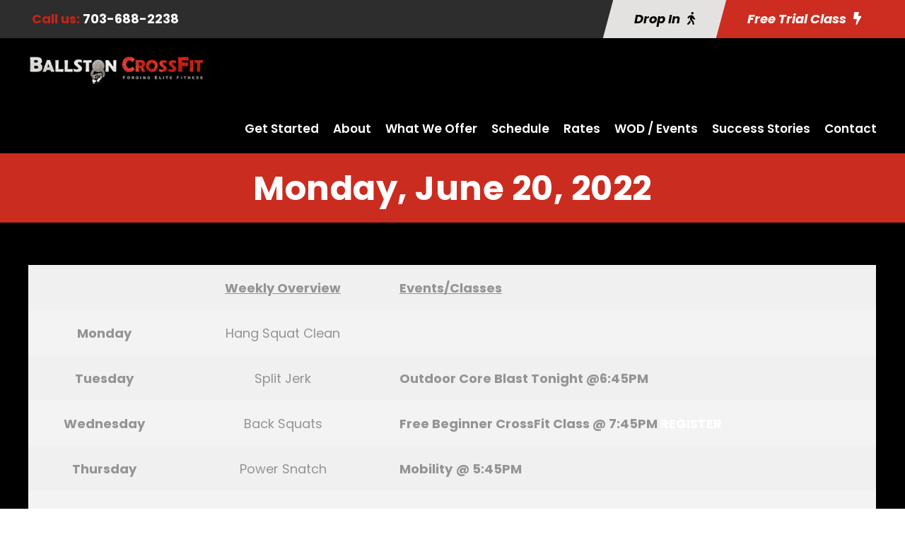

--- FILE ---
content_type: text/html; charset=utf-8
request_url: https://www.google.com/recaptcha/api2/anchor?ar=1&k=6LdKf60qAAAAAKGXpwqG6FOgdP5eZPDA2ZY3j9Vs&co=aHR0cHM6Ly9iYWxsc3RvbmNyb3NzZml0LmNvbTo0NDM.&hl=en&v=PoyoqOPhxBO7pBk68S4YbpHZ&size=invisible&anchor-ms=20000&execute-ms=30000&cb=vsl8oycwjqpb
body_size: 48755
content:
<!DOCTYPE HTML><html dir="ltr" lang="en"><head><meta http-equiv="Content-Type" content="text/html; charset=UTF-8">
<meta http-equiv="X-UA-Compatible" content="IE=edge">
<title>reCAPTCHA</title>
<style type="text/css">
/* cyrillic-ext */
@font-face {
  font-family: 'Roboto';
  font-style: normal;
  font-weight: 400;
  font-stretch: 100%;
  src: url(//fonts.gstatic.com/s/roboto/v48/KFO7CnqEu92Fr1ME7kSn66aGLdTylUAMa3GUBHMdazTgWw.woff2) format('woff2');
  unicode-range: U+0460-052F, U+1C80-1C8A, U+20B4, U+2DE0-2DFF, U+A640-A69F, U+FE2E-FE2F;
}
/* cyrillic */
@font-face {
  font-family: 'Roboto';
  font-style: normal;
  font-weight: 400;
  font-stretch: 100%;
  src: url(//fonts.gstatic.com/s/roboto/v48/KFO7CnqEu92Fr1ME7kSn66aGLdTylUAMa3iUBHMdazTgWw.woff2) format('woff2');
  unicode-range: U+0301, U+0400-045F, U+0490-0491, U+04B0-04B1, U+2116;
}
/* greek-ext */
@font-face {
  font-family: 'Roboto';
  font-style: normal;
  font-weight: 400;
  font-stretch: 100%;
  src: url(//fonts.gstatic.com/s/roboto/v48/KFO7CnqEu92Fr1ME7kSn66aGLdTylUAMa3CUBHMdazTgWw.woff2) format('woff2');
  unicode-range: U+1F00-1FFF;
}
/* greek */
@font-face {
  font-family: 'Roboto';
  font-style: normal;
  font-weight: 400;
  font-stretch: 100%;
  src: url(//fonts.gstatic.com/s/roboto/v48/KFO7CnqEu92Fr1ME7kSn66aGLdTylUAMa3-UBHMdazTgWw.woff2) format('woff2');
  unicode-range: U+0370-0377, U+037A-037F, U+0384-038A, U+038C, U+038E-03A1, U+03A3-03FF;
}
/* math */
@font-face {
  font-family: 'Roboto';
  font-style: normal;
  font-weight: 400;
  font-stretch: 100%;
  src: url(//fonts.gstatic.com/s/roboto/v48/KFO7CnqEu92Fr1ME7kSn66aGLdTylUAMawCUBHMdazTgWw.woff2) format('woff2');
  unicode-range: U+0302-0303, U+0305, U+0307-0308, U+0310, U+0312, U+0315, U+031A, U+0326-0327, U+032C, U+032F-0330, U+0332-0333, U+0338, U+033A, U+0346, U+034D, U+0391-03A1, U+03A3-03A9, U+03B1-03C9, U+03D1, U+03D5-03D6, U+03F0-03F1, U+03F4-03F5, U+2016-2017, U+2034-2038, U+203C, U+2040, U+2043, U+2047, U+2050, U+2057, U+205F, U+2070-2071, U+2074-208E, U+2090-209C, U+20D0-20DC, U+20E1, U+20E5-20EF, U+2100-2112, U+2114-2115, U+2117-2121, U+2123-214F, U+2190, U+2192, U+2194-21AE, U+21B0-21E5, U+21F1-21F2, U+21F4-2211, U+2213-2214, U+2216-22FF, U+2308-230B, U+2310, U+2319, U+231C-2321, U+2336-237A, U+237C, U+2395, U+239B-23B7, U+23D0, U+23DC-23E1, U+2474-2475, U+25AF, U+25B3, U+25B7, U+25BD, U+25C1, U+25CA, U+25CC, U+25FB, U+266D-266F, U+27C0-27FF, U+2900-2AFF, U+2B0E-2B11, U+2B30-2B4C, U+2BFE, U+3030, U+FF5B, U+FF5D, U+1D400-1D7FF, U+1EE00-1EEFF;
}
/* symbols */
@font-face {
  font-family: 'Roboto';
  font-style: normal;
  font-weight: 400;
  font-stretch: 100%;
  src: url(//fonts.gstatic.com/s/roboto/v48/KFO7CnqEu92Fr1ME7kSn66aGLdTylUAMaxKUBHMdazTgWw.woff2) format('woff2');
  unicode-range: U+0001-000C, U+000E-001F, U+007F-009F, U+20DD-20E0, U+20E2-20E4, U+2150-218F, U+2190, U+2192, U+2194-2199, U+21AF, U+21E6-21F0, U+21F3, U+2218-2219, U+2299, U+22C4-22C6, U+2300-243F, U+2440-244A, U+2460-24FF, U+25A0-27BF, U+2800-28FF, U+2921-2922, U+2981, U+29BF, U+29EB, U+2B00-2BFF, U+4DC0-4DFF, U+FFF9-FFFB, U+10140-1018E, U+10190-1019C, U+101A0, U+101D0-101FD, U+102E0-102FB, U+10E60-10E7E, U+1D2C0-1D2D3, U+1D2E0-1D37F, U+1F000-1F0FF, U+1F100-1F1AD, U+1F1E6-1F1FF, U+1F30D-1F30F, U+1F315, U+1F31C, U+1F31E, U+1F320-1F32C, U+1F336, U+1F378, U+1F37D, U+1F382, U+1F393-1F39F, U+1F3A7-1F3A8, U+1F3AC-1F3AF, U+1F3C2, U+1F3C4-1F3C6, U+1F3CA-1F3CE, U+1F3D4-1F3E0, U+1F3ED, U+1F3F1-1F3F3, U+1F3F5-1F3F7, U+1F408, U+1F415, U+1F41F, U+1F426, U+1F43F, U+1F441-1F442, U+1F444, U+1F446-1F449, U+1F44C-1F44E, U+1F453, U+1F46A, U+1F47D, U+1F4A3, U+1F4B0, U+1F4B3, U+1F4B9, U+1F4BB, U+1F4BF, U+1F4C8-1F4CB, U+1F4D6, U+1F4DA, U+1F4DF, U+1F4E3-1F4E6, U+1F4EA-1F4ED, U+1F4F7, U+1F4F9-1F4FB, U+1F4FD-1F4FE, U+1F503, U+1F507-1F50B, U+1F50D, U+1F512-1F513, U+1F53E-1F54A, U+1F54F-1F5FA, U+1F610, U+1F650-1F67F, U+1F687, U+1F68D, U+1F691, U+1F694, U+1F698, U+1F6AD, U+1F6B2, U+1F6B9-1F6BA, U+1F6BC, U+1F6C6-1F6CF, U+1F6D3-1F6D7, U+1F6E0-1F6EA, U+1F6F0-1F6F3, U+1F6F7-1F6FC, U+1F700-1F7FF, U+1F800-1F80B, U+1F810-1F847, U+1F850-1F859, U+1F860-1F887, U+1F890-1F8AD, U+1F8B0-1F8BB, U+1F8C0-1F8C1, U+1F900-1F90B, U+1F93B, U+1F946, U+1F984, U+1F996, U+1F9E9, U+1FA00-1FA6F, U+1FA70-1FA7C, U+1FA80-1FA89, U+1FA8F-1FAC6, U+1FACE-1FADC, U+1FADF-1FAE9, U+1FAF0-1FAF8, U+1FB00-1FBFF;
}
/* vietnamese */
@font-face {
  font-family: 'Roboto';
  font-style: normal;
  font-weight: 400;
  font-stretch: 100%;
  src: url(//fonts.gstatic.com/s/roboto/v48/KFO7CnqEu92Fr1ME7kSn66aGLdTylUAMa3OUBHMdazTgWw.woff2) format('woff2');
  unicode-range: U+0102-0103, U+0110-0111, U+0128-0129, U+0168-0169, U+01A0-01A1, U+01AF-01B0, U+0300-0301, U+0303-0304, U+0308-0309, U+0323, U+0329, U+1EA0-1EF9, U+20AB;
}
/* latin-ext */
@font-face {
  font-family: 'Roboto';
  font-style: normal;
  font-weight: 400;
  font-stretch: 100%;
  src: url(//fonts.gstatic.com/s/roboto/v48/KFO7CnqEu92Fr1ME7kSn66aGLdTylUAMa3KUBHMdazTgWw.woff2) format('woff2');
  unicode-range: U+0100-02BA, U+02BD-02C5, U+02C7-02CC, U+02CE-02D7, U+02DD-02FF, U+0304, U+0308, U+0329, U+1D00-1DBF, U+1E00-1E9F, U+1EF2-1EFF, U+2020, U+20A0-20AB, U+20AD-20C0, U+2113, U+2C60-2C7F, U+A720-A7FF;
}
/* latin */
@font-face {
  font-family: 'Roboto';
  font-style: normal;
  font-weight: 400;
  font-stretch: 100%;
  src: url(//fonts.gstatic.com/s/roboto/v48/KFO7CnqEu92Fr1ME7kSn66aGLdTylUAMa3yUBHMdazQ.woff2) format('woff2');
  unicode-range: U+0000-00FF, U+0131, U+0152-0153, U+02BB-02BC, U+02C6, U+02DA, U+02DC, U+0304, U+0308, U+0329, U+2000-206F, U+20AC, U+2122, U+2191, U+2193, U+2212, U+2215, U+FEFF, U+FFFD;
}
/* cyrillic-ext */
@font-face {
  font-family: 'Roboto';
  font-style: normal;
  font-weight: 500;
  font-stretch: 100%;
  src: url(//fonts.gstatic.com/s/roboto/v48/KFO7CnqEu92Fr1ME7kSn66aGLdTylUAMa3GUBHMdazTgWw.woff2) format('woff2');
  unicode-range: U+0460-052F, U+1C80-1C8A, U+20B4, U+2DE0-2DFF, U+A640-A69F, U+FE2E-FE2F;
}
/* cyrillic */
@font-face {
  font-family: 'Roboto';
  font-style: normal;
  font-weight: 500;
  font-stretch: 100%;
  src: url(//fonts.gstatic.com/s/roboto/v48/KFO7CnqEu92Fr1ME7kSn66aGLdTylUAMa3iUBHMdazTgWw.woff2) format('woff2');
  unicode-range: U+0301, U+0400-045F, U+0490-0491, U+04B0-04B1, U+2116;
}
/* greek-ext */
@font-face {
  font-family: 'Roboto';
  font-style: normal;
  font-weight: 500;
  font-stretch: 100%;
  src: url(//fonts.gstatic.com/s/roboto/v48/KFO7CnqEu92Fr1ME7kSn66aGLdTylUAMa3CUBHMdazTgWw.woff2) format('woff2');
  unicode-range: U+1F00-1FFF;
}
/* greek */
@font-face {
  font-family: 'Roboto';
  font-style: normal;
  font-weight: 500;
  font-stretch: 100%;
  src: url(//fonts.gstatic.com/s/roboto/v48/KFO7CnqEu92Fr1ME7kSn66aGLdTylUAMa3-UBHMdazTgWw.woff2) format('woff2');
  unicode-range: U+0370-0377, U+037A-037F, U+0384-038A, U+038C, U+038E-03A1, U+03A3-03FF;
}
/* math */
@font-face {
  font-family: 'Roboto';
  font-style: normal;
  font-weight: 500;
  font-stretch: 100%;
  src: url(//fonts.gstatic.com/s/roboto/v48/KFO7CnqEu92Fr1ME7kSn66aGLdTylUAMawCUBHMdazTgWw.woff2) format('woff2');
  unicode-range: U+0302-0303, U+0305, U+0307-0308, U+0310, U+0312, U+0315, U+031A, U+0326-0327, U+032C, U+032F-0330, U+0332-0333, U+0338, U+033A, U+0346, U+034D, U+0391-03A1, U+03A3-03A9, U+03B1-03C9, U+03D1, U+03D5-03D6, U+03F0-03F1, U+03F4-03F5, U+2016-2017, U+2034-2038, U+203C, U+2040, U+2043, U+2047, U+2050, U+2057, U+205F, U+2070-2071, U+2074-208E, U+2090-209C, U+20D0-20DC, U+20E1, U+20E5-20EF, U+2100-2112, U+2114-2115, U+2117-2121, U+2123-214F, U+2190, U+2192, U+2194-21AE, U+21B0-21E5, U+21F1-21F2, U+21F4-2211, U+2213-2214, U+2216-22FF, U+2308-230B, U+2310, U+2319, U+231C-2321, U+2336-237A, U+237C, U+2395, U+239B-23B7, U+23D0, U+23DC-23E1, U+2474-2475, U+25AF, U+25B3, U+25B7, U+25BD, U+25C1, U+25CA, U+25CC, U+25FB, U+266D-266F, U+27C0-27FF, U+2900-2AFF, U+2B0E-2B11, U+2B30-2B4C, U+2BFE, U+3030, U+FF5B, U+FF5D, U+1D400-1D7FF, U+1EE00-1EEFF;
}
/* symbols */
@font-face {
  font-family: 'Roboto';
  font-style: normal;
  font-weight: 500;
  font-stretch: 100%;
  src: url(//fonts.gstatic.com/s/roboto/v48/KFO7CnqEu92Fr1ME7kSn66aGLdTylUAMaxKUBHMdazTgWw.woff2) format('woff2');
  unicode-range: U+0001-000C, U+000E-001F, U+007F-009F, U+20DD-20E0, U+20E2-20E4, U+2150-218F, U+2190, U+2192, U+2194-2199, U+21AF, U+21E6-21F0, U+21F3, U+2218-2219, U+2299, U+22C4-22C6, U+2300-243F, U+2440-244A, U+2460-24FF, U+25A0-27BF, U+2800-28FF, U+2921-2922, U+2981, U+29BF, U+29EB, U+2B00-2BFF, U+4DC0-4DFF, U+FFF9-FFFB, U+10140-1018E, U+10190-1019C, U+101A0, U+101D0-101FD, U+102E0-102FB, U+10E60-10E7E, U+1D2C0-1D2D3, U+1D2E0-1D37F, U+1F000-1F0FF, U+1F100-1F1AD, U+1F1E6-1F1FF, U+1F30D-1F30F, U+1F315, U+1F31C, U+1F31E, U+1F320-1F32C, U+1F336, U+1F378, U+1F37D, U+1F382, U+1F393-1F39F, U+1F3A7-1F3A8, U+1F3AC-1F3AF, U+1F3C2, U+1F3C4-1F3C6, U+1F3CA-1F3CE, U+1F3D4-1F3E0, U+1F3ED, U+1F3F1-1F3F3, U+1F3F5-1F3F7, U+1F408, U+1F415, U+1F41F, U+1F426, U+1F43F, U+1F441-1F442, U+1F444, U+1F446-1F449, U+1F44C-1F44E, U+1F453, U+1F46A, U+1F47D, U+1F4A3, U+1F4B0, U+1F4B3, U+1F4B9, U+1F4BB, U+1F4BF, U+1F4C8-1F4CB, U+1F4D6, U+1F4DA, U+1F4DF, U+1F4E3-1F4E6, U+1F4EA-1F4ED, U+1F4F7, U+1F4F9-1F4FB, U+1F4FD-1F4FE, U+1F503, U+1F507-1F50B, U+1F50D, U+1F512-1F513, U+1F53E-1F54A, U+1F54F-1F5FA, U+1F610, U+1F650-1F67F, U+1F687, U+1F68D, U+1F691, U+1F694, U+1F698, U+1F6AD, U+1F6B2, U+1F6B9-1F6BA, U+1F6BC, U+1F6C6-1F6CF, U+1F6D3-1F6D7, U+1F6E0-1F6EA, U+1F6F0-1F6F3, U+1F6F7-1F6FC, U+1F700-1F7FF, U+1F800-1F80B, U+1F810-1F847, U+1F850-1F859, U+1F860-1F887, U+1F890-1F8AD, U+1F8B0-1F8BB, U+1F8C0-1F8C1, U+1F900-1F90B, U+1F93B, U+1F946, U+1F984, U+1F996, U+1F9E9, U+1FA00-1FA6F, U+1FA70-1FA7C, U+1FA80-1FA89, U+1FA8F-1FAC6, U+1FACE-1FADC, U+1FADF-1FAE9, U+1FAF0-1FAF8, U+1FB00-1FBFF;
}
/* vietnamese */
@font-face {
  font-family: 'Roboto';
  font-style: normal;
  font-weight: 500;
  font-stretch: 100%;
  src: url(//fonts.gstatic.com/s/roboto/v48/KFO7CnqEu92Fr1ME7kSn66aGLdTylUAMa3OUBHMdazTgWw.woff2) format('woff2');
  unicode-range: U+0102-0103, U+0110-0111, U+0128-0129, U+0168-0169, U+01A0-01A1, U+01AF-01B0, U+0300-0301, U+0303-0304, U+0308-0309, U+0323, U+0329, U+1EA0-1EF9, U+20AB;
}
/* latin-ext */
@font-face {
  font-family: 'Roboto';
  font-style: normal;
  font-weight: 500;
  font-stretch: 100%;
  src: url(//fonts.gstatic.com/s/roboto/v48/KFO7CnqEu92Fr1ME7kSn66aGLdTylUAMa3KUBHMdazTgWw.woff2) format('woff2');
  unicode-range: U+0100-02BA, U+02BD-02C5, U+02C7-02CC, U+02CE-02D7, U+02DD-02FF, U+0304, U+0308, U+0329, U+1D00-1DBF, U+1E00-1E9F, U+1EF2-1EFF, U+2020, U+20A0-20AB, U+20AD-20C0, U+2113, U+2C60-2C7F, U+A720-A7FF;
}
/* latin */
@font-face {
  font-family: 'Roboto';
  font-style: normal;
  font-weight: 500;
  font-stretch: 100%;
  src: url(//fonts.gstatic.com/s/roboto/v48/KFO7CnqEu92Fr1ME7kSn66aGLdTylUAMa3yUBHMdazQ.woff2) format('woff2');
  unicode-range: U+0000-00FF, U+0131, U+0152-0153, U+02BB-02BC, U+02C6, U+02DA, U+02DC, U+0304, U+0308, U+0329, U+2000-206F, U+20AC, U+2122, U+2191, U+2193, U+2212, U+2215, U+FEFF, U+FFFD;
}
/* cyrillic-ext */
@font-face {
  font-family: 'Roboto';
  font-style: normal;
  font-weight: 900;
  font-stretch: 100%;
  src: url(//fonts.gstatic.com/s/roboto/v48/KFO7CnqEu92Fr1ME7kSn66aGLdTylUAMa3GUBHMdazTgWw.woff2) format('woff2');
  unicode-range: U+0460-052F, U+1C80-1C8A, U+20B4, U+2DE0-2DFF, U+A640-A69F, U+FE2E-FE2F;
}
/* cyrillic */
@font-face {
  font-family: 'Roboto';
  font-style: normal;
  font-weight: 900;
  font-stretch: 100%;
  src: url(//fonts.gstatic.com/s/roboto/v48/KFO7CnqEu92Fr1ME7kSn66aGLdTylUAMa3iUBHMdazTgWw.woff2) format('woff2');
  unicode-range: U+0301, U+0400-045F, U+0490-0491, U+04B0-04B1, U+2116;
}
/* greek-ext */
@font-face {
  font-family: 'Roboto';
  font-style: normal;
  font-weight: 900;
  font-stretch: 100%;
  src: url(//fonts.gstatic.com/s/roboto/v48/KFO7CnqEu92Fr1ME7kSn66aGLdTylUAMa3CUBHMdazTgWw.woff2) format('woff2');
  unicode-range: U+1F00-1FFF;
}
/* greek */
@font-face {
  font-family: 'Roboto';
  font-style: normal;
  font-weight: 900;
  font-stretch: 100%;
  src: url(//fonts.gstatic.com/s/roboto/v48/KFO7CnqEu92Fr1ME7kSn66aGLdTylUAMa3-UBHMdazTgWw.woff2) format('woff2');
  unicode-range: U+0370-0377, U+037A-037F, U+0384-038A, U+038C, U+038E-03A1, U+03A3-03FF;
}
/* math */
@font-face {
  font-family: 'Roboto';
  font-style: normal;
  font-weight: 900;
  font-stretch: 100%;
  src: url(//fonts.gstatic.com/s/roboto/v48/KFO7CnqEu92Fr1ME7kSn66aGLdTylUAMawCUBHMdazTgWw.woff2) format('woff2');
  unicode-range: U+0302-0303, U+0305, U+0307-0308, U+0310, U+0312, U+0315, U+031A, U+0326-0327, U+032C, U+032F-0330, U+0332-0333, U+0338, U+033A, U+0346, U+034D, U+0391-03A1, U+03A3-03A9, U+03B1-03C9, U+03D1, U+03D5-03D6, U+03F0-03F1, U+03F4-03F5, U+2016-2017, U+2034-2038, U+203C, U+2040, U+2043, U+2047, U+2050, U+2057, U+205F, U+2070-2071, U+2074-208E, U+2090-209C, U+20D0-20DC, U+20E1, U+20E5-20EF, U+2100-2112, U+2114-2115, U+2117-2121, U+2123-214F, U+2190, U+2192, U+2194-21AE, U+21B0-21E5, U+21F1-21F2, U+21F4-2211, U+2213-2214, U+2216-22FF, U+2308-230B, U+2310, U+2319, U+231C-2321, U+2336-237A, U+237C, U+2395, U+239B-23B7, U+23D0, U+23DC-23E1, U+2474-2475, U+25AF, U+25B3, U+25B7, U+25BD, U+25C1, U+25CA, U+25CC, U+25FB, U+266D-266F, U+27C0-27FF, U+2900-2AFF, U+2B0E-2B11, U+2B30-2B4C, U+2BFE, U+3030, U+FF5B, U+FF5D, U+1D400-1D7FF, U+1EE00-1EEFF;
}
/* symbols */
@font-face {
  font-family: 'Roboto';
  font-style: normal;
  font-weight: 900;
  font-stretch: 100%;
  src: url(//fonts.gstatic.com/s/roboto/v48/KFO7CnqEu92Fr1ME7kSn66aGLdTylUAMaxKUBHMdazTgWw.woff2) format('woff2');
  unicode-range: U+0001-000C, U+000E-001F, U+007F-009F, U+20DD-20E0, U+20E2-20E4, U+2150-218F, U+2190, U+2192, U+2194-2199, U+21AF, U+21E6-21F0, U+21F3, U+2218-2219, U+2299, U+22C4-22C6, U+2300-243F, U+2440-244A, U+2460-24FF, U+25A0-27BF, U+2800-28FF, U+2921-2922, U+2981, U+29BF, U+29EB, U+2B00-2BFF, U+4DC0-4DFF, U+FFF9-FFFB, U+10140-1018E, U+10190-1019C, U+101A0, U+101D0-101FD, U+102E0-102FB, U+10E60-10E7E, U+1D2C0-1D2D3, U+1D2E0-1D37F, U+1F000-1F0FF, U+1F100-1F1AD, U+1F1E6-1F1FF, U+1F30D-1F30F, U+1F315, U+1F31C, U+1F31E, U+1F320-1F32C, U+1F336, U+1F378, U+1F37D, U+1F382, U+1F393-1F39F, U+1F3A7-1F3A8, U+1F3AC-1F3AF, U+1F3C2, U+1F3C4-1F3C6, U+1F3CA-1F3CE, U+1F3D4-1F3E0, U+1F3ED, U+1F3F1-1F3F3, U+1F3F5-1F3F7, U+1F408, U+1F415, U+1F41F, U+1F426, U+1F43F, U+1F441-1F442, U+1F444, U+1F446-1F449, U+1F44C-1F44E, U+1F453, U+1F46A, U+1F47D, U+1F4A3, U+1F4B0, U+1F4B3, U+1F4B9, U+1F4BB, U+1F4BF, U+1F4C8-1F4CB, U+1F4D6, U+1F4DA, U+1F4DF, U+1F4E3-1F4E6, U+1F4EA-1F4ED, U+1F4F7, U+1F4F9-1F4FB, U+1F4FD-1F4FE, U+1F503, U+1F507-1F50B, U+1F50D, U+1F512-1F513, U+1F53E-1F54A, U+1F54F-1F5FA, U+1F610, U+1F650-1F67F, U+1F687, U+1F68D, U+1F691, U+1F694, U+1F698, U+1F6AD, U+1F6B2, U+1F6B9-1F6BA, U+1F6BC, U+1F6C6-1F6CF, U+1F6D3-1F6D7, U+1F6E0-1F6EA, U+1F6F0-1F6F3, U+1F6F7-1F6FC, U+1F700-1F7FF, U+1F800-1F80B, U+1F810-1F847, U+1F850-1F859, U+1F860-1F887, U+1F890-1F8AD, U+1F8B0-1F8BB, U+1F8C0-1F8C1, U+1F900-1F90B, U+1F93B, U+1F946, U+1F984, U+1F996, U+1F9E9, U+1FA00-1FA6F, U+1FA70-1FA7C, U+1FA80-1FA89, U+1FA8F-1FAC6, U+1FACE-1FADC, U+1FADF-1FAE9, U+1FAF0-1FAF8, U+1FB00-1FBFF;
}
/* vietnamese */
@font-face {
  font-family: 'Roboto';
  font-style: normal;
  font-weight: 900;
  font-stretch: 100%;
  src: url(//fonts.gstatic.com/s/roboto/v48/KFO7CnqEu92Fr1ME7kSn66aGLdTylUAMa3OUBHMdazTgWw.woff2) format('woff2');
  unicode-range: U+0102-0103, U+0110-0111, U+0128-0129, U+0168-0169, U+01A0-01A1, U+01AF-01B0, U+0300-0301, U+0303-0304, U+0308-0309, U+0323, U+0329, U+1EA0-1EF9, U+20AB;
}
/* latin-ext */
@font-face {
  font-family: 'Roboto';
  font-style: normal;
  font-weight: 900;
  font-stretch: 100%;
  src: url(//fonts.gstatic.com/s/roboto/v48/KFO7CnqEu92Fr1ME7kSn66aGLdTylUAMa3KUBHMdazTgWw.woff2) format('woff2');
  unicode-range: U+0100-02BA, U+02BD-02C5, U+02C7-02CC, U+02CE-02D7, U+02DD-02FF, U+0304, U+0308, U+0329, U+1D00-1DBF, U+1E00-1E9F, U+1EF2-1EFF, U+2020, U+20A0-20AB, U+20AD-20C0, U+2113, U+2C60-2C7F, U+A720-A7FF;
}
/* latin */
@font-face {
  font-family: 'Roboto';
  font-style: normal;
  font-weight: 900;
  font-stretch: 100%;
  src: url(//fonts.gstatic.com/s/roboto/v48/KFO7CnqEu92Fr1ME7kSn66aGLdTylUAMa3yUBHMdazQ.woff2) format('woff2');
  unicode-range: U+0000-00FF, U+0131, U+0152-0153, U+02BB-02BC, U+02C6, U+02DA, U+02DC, U+0304, U+0308, U+0329, U+2000-206F, U+20AC, U+2122, U+2191, U+2193, U+2212, U+2215, U+FEFF, U+FFFD;
}

</style>
<link rel="stylesheet" type="text/css" href="https://www.gstatic.com/recaptcha/releases/PoyoqOPhxBO7pBk68S4YbpHZ/styles__ltr.css">
<script nonce="mspmCwfFh6BT4gAx5pNZIw" type="text/javascript">window['__recaptcha_api'] = 'https://www.google.com/recaptcha/api2/';</script>
<script type="text/javascript" src="https://www.gstatic.com/recaptcha/releases/PoyoqOPhxBO7pBk68S4YbpHZ/recaptcha__en.js" nonce="mspmCwfFh6BT4gAx5pNZIw">
      
    </script></head>
<body><div id="rc-anchor-alert" class="rc-anchor-alert"></div>
<input type="hidden" id="recaptcha-token" value="[base64]">
<script type="text/javascript" nonce="mspmCwfFh6BT4gAx5pNZIw">
      recaptcha.anchor.Main.init("[\x22ainput\x22,[\x22bgdata\x22,\x22\x22,\[base64]/[base64]/[base64]/bmV3IHJbeF0oY1swXSk6RT09Mj9uZXcgclt4XShjWzBdLGNbMV0pOkU9PTM/bmV3IHJbeF0oY1swXSxjWzFdLGNbMl0pOkU9PTQ/[base64]/[base64]/[base64]/[base64]/[base64]/[base64]/[base64]/[base64]\x22,\[base64]\\u003d\x22,\[base64]/dRJYJiA3LMOqw6s3YWbDqsOLw4vDhsOvw4bDiGvDgcKRw7HDosOlw5kSbkbDg3cIw6nDgcOIAMOSw7rDsjDCtncFw5MrwqJ0Y8OuwpnCg8OwbCVxKg/DkyhcwobDvMK4w7ZDeWfDhnAiw4J9TsOhwoTClEgew7t+fcOMwowLwr86SS1rwrINIyUrEz3Cr8OBw4A5w6rCgERqI8KOecKUwoFhHhDCuwIcw7QIMcO3wr5nGl/[base64]/CkBzCj8KNw6bCln5JQsO3w5/ClcKMS8OUw6vCukFqw4TCm2A+w4J5McKEC1rCo3ByXMO2GsKXGsK+w4whwpsFTcOIw7/CvMOwYkbDiMK1w4jChsK2w5xZwrMpWHkLwqvDhVwZOMKeYcKPUsOIw6cXUwDCrVZ0O11DwqjChsKKw6xlQcKRMiNkIh40UMOhTAY+OMOoWMOULmcSYcKlw4LCrMO/[base64]/NynDlmc+XsKRwqsvwpDDijvCuQLDhBrCosObwrDCgMOgaRsdb8ODw5/DlMO3w5/CrsOqMGzCtUfDgcO/[base64]/[base64]/DnlcqWGnDjsOHw5VleD/Dt2NDAmg6wqFDw53Ckj1oQ8Otw55KfcO4UCsWw4UOQcK7w4ckwpJ4MH5wFMOXwqFEKnnCrsKKPMKiw5EVLcObwqklXEjDi3bCvxfDgDrDhk1iw5wZacOzwrISw7kGWG/CusOTJ8K8w4bDmgnCihhQw5vDglbDkmjDtcOTw5jCpygeUXPDqsOTwpx9wpVnUsKdKxfCmcKNwrHCsw4PBlfDusOlw74sAVzCqcK5wppcw6vCucObX3pdZ8KHw51twpDDnMO7YsKkw6fCusKxw6h2W3NOwpLCnzTCosKWwq3Ch8KPMsOUwqfCmiBuw4LCh2ccwr/CuSoowrMtw5jDgGMUw6k8w4/CpMOZfyPDh0vChzPCigAGw5rDsnfDvwbDiWjCucKVw6XCkkVRX8OzwovDmCtEwqzDijnCtyXDqcKQa8KDR1fCoMOPw7HDvnPCqAY9wo4awp3Dl8KdVcKaWMORKMOawph/wqxJwosxw7UVwobDqQjDssK7wqbDuMKDw5nDnMO2w7EWJS/Cu3pOw6omGcKEwrRFecKkbCFwwoIbw5hWwo/Dgl3DoDLDmFTDmHA/GS5XKcOwXxHCnsODwoJHIMKRJMO2w4PCtE7CgsOeW8OTw4YOw5weGw4cw61ywrc+e8O5OcOzXnQ4wojDsMO6w5PCksOzHMOmw6PDqcOkRcK/AGbDlhLDkRnCi2vDtsOOwobDhsO5w5jCuxpsBSgTWsK0w4TCuit/[base64]/[base64]/w5ZZw5HDvcO7GMKpw7zCocOxJ8KnKMOCwrcsw7fCnm9QwpxDwpoyCcOHw6jCucOrf3XDssOMwot5EMO7wrTCqsOPC8OlwoZORxnDqU8Hw73CrzLCjsKiZsOFNQdiw6LCgTgywqN5bcKxM07DmcKGw7M6wpXDt8KUTcOdw7YkNMObAcO+w6ITw453w4/ClMOLwpsLw4HCr8K/wo/DjcOeFcO3w6IOT19pacKIUV/[base64]/DvQBoVcKgVMKPJ8K7w6soZzJVPMKqZXfChCROLMKZwpdYIzcxwonDjmPDg8KUQcO+wqrDq3TCgsOVw7DCkno2w5nCjT/Dm8O4w6pqbMK4HMOrw4TCvk1/D8Ofw4M4P8OVw5hVwqJjIWh9wqPCjcOowow0UcKIw6XClihic8Osw61xFsKxwrFMAcO/woXCvlrCkcOSb8OyKVzDkAgpw7zChG/Dl3h8w7dyE1IyeSVgw5tLYiwow6/DnhYMH8OcXcKbLg9pHjfDh8Kfw79Fwr/DlUASwrHCmxV0EMKebcK+ZEjCsWPDucKVRcKEwq7CvMKCOMKobMKTNhoEw4d0wqDClQ4UaMOZwrYpw5/CrcOWSAbDt8Omwo94JXTCkhpXwovDsw7DlsOQNMKkK8OnK8KeHBnDlRg6BMKpc8OwwpHDgk8qLcODwqNjPQLCucKGwrXDnsO0JnlTworCjH/DvR0xw6oLw5MDwpXCnggow6YPwrdRw5TCisKLwrdlERBSGFwpQVzCg3zDtMO4wpF9w7xlB8Ofwp1xHS1Tw7oFw5XDh8KZwpRxPkzDisKYNMOvYsKJw4vCgMOBO0bCsQE2fsK5QsOAwpDCgkI2CggXAcOJd8KjAsKgwqc2wrDCtMKXcX/ClsOWwrsSwpQZwq7Dl0YOw5hCRwUCwoHCrGUXfDsZw4PCgHNMYhTDn8K8SUXDj8OswrNLw51XfsKmdwNePcOQFWUgw414wqNxw4XCkMOKwrQVGx1ewqFGPcOpwqXCvGg9ZwJqwrcTBXHDq8Kcw4Fhw7ckw4vDgcOtw7Ehw48ewr/Cs8KIwqLCv0/DrcO4bQ1KXUVjw5d2woJEZcOUw4zDtFMiAjLDl8OWw6VtwqM/Z8K5w6ZoTV3CnR9MwoQtwo/CuQrDmSAsw6LDoHHCviDCqcOEw7J+ORoaw5ZDM8K8UcKYw63ClGzCljvCuQ3DmMOWw73Dv8KIJcOPA8Osw7VewogYCCVaZsOBT8OgwpUScQphNk8cZ8Kyay17Vz/Cg8KNwoQFwosEBSTDn8OFfsOSDcKmw7nDo8KgIyx0w4jCjhESwr1DCMKgdsKewpnCjlHCmsOEXcKqwqdoZyHDm8Kbw4Ntw6VHw4XDmMOvXcKvZShWHMKgw6nCvMO7wpg3XMOsw4/CjcKEb1h/S8K+wr8QwqNnT8Oqw4gkw6UkRsKOw6lfwpdHI8KfwqcJw7HDmQLDkULClMKHw6gfwrrDmQDDtmJzacKWwq9gwo/CjMK/w5nCj0nDisKPw4dVTxfCu8Opw7bCg1/[base64]/N8KjwoEzwqPDsUoAcTUIYWnCoUBmLsOrwoljw4Jlwp10woTDo8OHw4pYB1NQMcK9w5dTW8OVfcOnKDPDokkgw6nChH/DpsKKTEvDr8K8w53CmEYPwrzCv8KxacObwrLDvkQmKxDCv8KLw6zCkMK3OiFUZBMHfsKnwqvDsMKpw73CmWTDtw/DhsK8w6HDu1AtY8KqfsOkQFZUW8OXwo0QwrkfYFnDvsO8SBAFIsK4w6PCryJpwqpzNEVgXgrCjD/Cq8Ohw7LDt8K1LwnDk8KPw6zDr8KcCQEYAUbChcOLQH/Cgj8JwqV/wrxdG1nDi8OBw5x+XXJBJMO+w55LJMKxw4pTO2hTOwDDo2A7XcOuwothwrXCon3Du8OSwpxjacKXYXpSPlE5wr7Dg8OSWcK2w5TDgzhwam7CnlohwpFrw7fCuk5BTDRWwo/Cpg9EdGAZDMO8NcOVw7wXw6rDuCrDkGgSw7HDrXEHwpfCgSc0PcOMw7t+w6vDh8OTw6TCpMKkDcOYw7HDgGc5w5d8w4BCI8Oca8K8wppqbMONw55kwrEDZcOkw64KIQvDqMOWwpQEw5wFQcK2AcONwrXCl8KHSBN5URjCtxvDujPDkcK9U8K5wpHCqMKCJw0PPU/CkQAtNDlmbMKZw7k0wqgfbGo4EsORwoM2dcOWwr1bRsOsw7ENw5fCt3zDowx+SMKHwqbDosOjw6zDhcOHwr3CscOFwofDnMKBw5QVwpVdNMOiRMKsw6J/[base64]/DssOkwrYbwoHDtWDCnMKRfsK6dWPDkcKTJ8KLwqLCl0DCn8OyRcKoVXLCiTDCrsOQBiPDngfDscKOEcKVKlcJSkBHKlHCtcKSw7MMwqd5IiFNw7vCjcK+w4/[base64]/CssKZwrfDjAQTFsKXbyfCohbDsMKZJCxxwpRqEVnCm2MVw5vDnBLCnMK0YXjCrMObw4hhGMOXK8KhekbCr2AGwqLCnkTDv8Kzw77Ck8O5EGs8wrx9w5hoDsKUDcKhwrjCpmgew6TDqR0Ww7zChn/[base64]/[base64]/K0vDsHzDvcKpQ8OiJsKPXXbDvzfDkxjDrFVYwqkIXMOWasO+wp7CvxAcZkzCgcKTazIAw4Itwr8+wqljWyglw68sE1XChg/Cg1xOwr7Cm8K2woF/w5PDh8OWSlQ8dsKPVsKmw7x0YcOMwodQIWBnw47CqzZhGsOlWsKhZsOOwoAXIsK9w5DCpnkxFRtSR8O1BMKRw7APMULCqFEmd8Okwr3DlQHDtDp5w5nDrAfCicOEw7fDhB5uTXZIDMO9wqEXMMKzwq3DqsKEw4TDuzUZw7txWHd2FMOtw5TDr38oX8KTwr/CjEd9M2DCjRYuWcOlIcKxSznDpsOubsKiwrQYwoPDjxXDhg1EGCVFDVvDjcOoHWPDjsKUJMKpD0tEL8Kdw4JjYsKVw7VKw5/Cgh3CisK1ZjjCvg/DsV/CoMKRw5htUcKWwqLDt8ODA8OQw47DnsO4wqpHwqzDmcOBEgwZw4/DvVYeXS/CisOzOsOiMiYJRMOXTcK9RgMVw4UKPQrCkhXCqA7CrMKpIsO/C8K7w4xadmYtw59pDcOwXyYKdTrCpcOGw60FF0kTwoFvwqPDkB/DuMO/wpzDlBckDTU7Vn03w6xzwr13w64rMcOTUsOiYsKRfg0ADRLDrGUaZMK3RR4ewqPCkSdQw7PDsnDCvU/Do8KywqLCrcOQKcOBUMKXFijDtW7CkcOhw7XCkcKSIQPCh8OMbMOmwqTCqg7CtcKeasOxS3lKYgIzDsKNwrbDqW7Cp8OFB8Obw4zCm0XDqMOXwpcLwq8qw75JOcK0MQrDhcKGw5HCqcOfw5Yyw7l/[base64]/DqSRjGTltw6AlRlsgAMOxwpvCohRrSF4gwrDDpMOdKB0CO0cbwp7ChMKew7XCpcOcw7M4w6DDtcKawqVSdsObw7rDmsOAw7XCq1xdwp3Cv8KTbMOiDsKZw5rDvsO9csOodmwiRRHDticuw7A9wrrDqHvDnRjDq8O/w7HDpHPDj8ORRQTDt0pvwqA5FsOpJ17Dg0fCqXBpOMOnCTDCmBFpw67CgAYLw73Cpg/[base64]/DqiF2F8KFwqJSw7Zzc8K6SsKrw4lWfiUbwqk4woQnaitkwooqw4xRwrBzw6AULBUIGB9Yw7BcAE58ZcO1djfCmn8MOhxYwrdPOMK1Wl7DvUbDi191bWrDjsKYwp1Fb2nCjn/Dm3DDrsORN8O/dcOLwoJ/N8KKZcKRw7cqwqPDiA5twqUYG8KAwpDDgMOvfMO0fcOZXRHCpMK1R8ODw6Faw795EVoZUMKUwoPCu1zDtG7Dv3LDisOkwod8wrB8wq7Ds2B7InV5w5hvWRjCrQcebUPCpU/CqGZpHxsXJnfCvMK8BMOlcsO5w6XCsjnCg8K/PsOCw4VpJcO1THvCo8KiHUdvMcOZKnHDv8OkdzrCi8Knw5PDtMO6DcKDE8KBUnNNNhbDp8KAFh3CqMKfw4DCmMOQejnChy0TCcKRE3vCpMORw44dNsKNw4BOF8KNNsKLw6zDpsKQwpDCscOZw6B4aMKKwoQ/JW4OwoHCrMOXEjlvVFRCwqUBwrRsXMKUXMKVw59bBcKYwqovw5pbwovCoEwIw7p6w6EqOHg7wqLCrGxidcOgwrh6w54Iw6d9QcOaw4zDoMK1woM5IsK6cBDCkwLCsMKDwobCt3nCnmXDscKIw4LCgyPDiwvDqj/CscKNwqDCqcKeB8K3w6R8JcOCbMOjKcK7DcONw4hJw6pCw4fDgsKxwrZZOcKWw6PDhhdmbsKbw5o0w5R1w7Njwq8xdMK1VcOXB8OpcgsOOUZlIwDDox/Dq8KoEcOlwo95dDQVJcOYwqjDkBXDhVRtWcK+w6/Ct8OMw4PDr8KvcMO/w7/DriTCtMOgwo3Do2YUBcOEwoxcwpM+wqdWwrwQwrMrwqZzGURVGcKJZ8Kxw69KOcKGwqbDt8K/w4rDucKgOMK3JBrDh8OGXC98GcO5ZDHDosKpeMOeKAd5VsOtBHVUwqnDpCIWdcKgw70Mw4XCksKVwoTCh8Kww4XCpgzChFrCkcKkJTU7YCA6wrTCiEDDk1nCmC3Cq8K5w5sawp4uw4FRWkxhcwTChVUqwqs8w6p5w7HDoAHDrgbDiMK0M3Vew4/DhMOBwqPCrj/[base64]/CnUjDqMKGaSfChMOTPhDDgwvDo1Isw63DghwewoYuw7XChFgpwoEpacKlG8K8wofDkToEw6PCqcOtRcOSwpJbw4U+wqHChCsGPUrCoEnCvsK0w7/CiXfDgk8caCoeFMKdwo9twrLDrcKqwpPDmVTCuRMCwopEYMK8wobCnMKxw5jCs0YEwqZ5asKbwofDiMO3VnAUwrYXAMOpVcKAw7QXRT/DqUEKw4bDicKFeSgAcXbCi8KhC8OMwoHDuMK4N8K/wpkrN8K0cTfDtwfDsMK+ZsOTw7fChMKrwqlzfw8Nw4NoWyzDrsOXw7hpAQ/DugvCkMK7woR5eisAw5TCmRkiwqcQGiHDjsOlw4PCnCltw4ltwrnCjATDsh9Cw4zDhBfDpcKdw74GbsK+wqfDiWjCnzzDgsKsw6F3DEUkwo4FwoMPKMO+WMOrw6fCsyrCpDjCh8OFbnxMRMKvwq7ChMOZwr/[base64]/CjF3DrxkVwpfCjcOnw6ATwqjDiyJIw5jChMKGecOsMkkhTnh4w6vDvyvDgypXTz3CpcOjZMKRw7tww5pZIcOPwpXDkR3DgjR4w5UNacOLWcK5w4XCj0tdwpp6fVfDnMKtw7DDg0TDsMOywr8Jw5MVUX/CuW8HXXXCk2/ClMK3BsKVD8Krwp/CgcOWwoltFMOowpxLZGvDqcK9fC/[base64]/CMK5ewUFCh7CrgZ+wqY9RnzDpsKgKcOKVMK4wrkfwpPCrz9bw6/CtMK+f8OAHAHDrsO5wo52blbCt8KCXUpfwq0QTsOtw5IRw6vCqSjCpwrCqBnDocKsFsKZwrrDiATDksKOwpTDo1VjPcOHe8O4w6LDhEvDr8KAVsKbw5vCrMKCIVVswpnCimTDkDHDsXI9WsO7dXNtEMKcw6LCj8K2TH3CoDrDtCTDtcK/[base64]/[base64]/DnAnDhEHChFvDgEzDpMKPGCcgw7Vkw7AqBMKja8KvFX5cECPDmB3ClCzCkyrDmHTClcKZwrV3w6TCu8KNJA/DrijCmMODECLCkhnCq8K7w5pAM8KXH14xw6DCgH/DtCTDrcK1BsOawqrDtR8DTn/CkCrDhX/Cvg8xJ2zCtcOuwpAZw7fDrMKpZk/CsSYBO2rDisK3wo/DqFXCosOcERPCk8OTAmRHw7tnw7zDhMK/SWrCl8OvBDEBbsKlOS7ChBvDqMOiLGDCrxMFDMKXwoDCgcK5cMOpw5rCtwN+wpxuwrNLSg7CoMOcAMKSwptoOExEMQhkOMOcMCdHYQzDviJPMRJ/wq/Cni7Ci8K9w67DnsKXw5slCWjCkMK6w6FOdx/DjMKEfyF6wogeS2dLB8O8w5fDscK6w7dlw58WbhzCsGVUJsKiw6x/a8K3wqYzwqBrMcKDwq4uCxo7w7p4e8Ktw5JBwo7CpsKAfXjCv8KmfwgUw48Hw6VCeS3Ck8OUMFXDmgcJHSEwZ1EFwoxoX2TDtw7DrMOxDTc0GcKyPcKswrh3XBPDkXHCtSIqw6wvRVnDnsOWwoLDmBnDvcOvUsOow4UYEh11OgDDlyRHwo/DpMOUDRzDvsK6bxF7OcO8w7HDgcKKw4rCqx3ChMO7L1fCpsKiw4kvwqfDkS3CvMKdHsOjw6xleGcZw5bCkwpIMEPDtB5mEUE6wr0cwq/[base64]/DmsKkWQ/CscK7w5XDgMOEw7cVwrTCh8OEU0FVw6zCpmnCvCfCr2QtZyEbVhs3w7nCvcOFwoFNw7LCscKcMGnCvMK/[base64]/wpPDsMOfwqxhw7sEwoQlO1Y/[base64]/DhzPCmyp9w5vDosKQABLDpn8GZgLCtWpTEnhrYXXChUpiwpxAwodfLQ1zwq1sEMKEWsKNFcO4wprCh8KWw7zCi07CmzZvw5t3w5gNLyvCvFXCp1c/KMK3wrorVmLCt8OUZ8KwdsKifcK+MMObw6rDgkjChVHDvWFAMsKGX8KaEMOUw4pUJTVSw55FOjpAG8OsOR0TKMOUdUADwqzCgBIfZw1nGMOHwrYqYEfCpsOoKMOawpfDshEtesOOw5QadMO4IT1TwppKMQnDgsORNsK+wrHDlU/[base64]/CosOXwozCm8Odwpdvw4wKIx/[base64]/w6dIw7I3wrzCicKawqUzw63Ctk/DhsOowppuL0TCjcKYYHfDs2YrTG3CuMO2DcKSfsOjwpFRVcKCwoxUajQlByDDshg4BktRw4NZemk9ajk3MGwUw4sSw45Sw50KwqfDo2kYw45+w6VJZ8KSw4dcNMOEFMOawpQqw6tvWglWwph+JsKyw6hcw77Dhihow7t0YsK2ZB9+wp/[base64]/b8KYc8KRw653HXLDvsK0KcOzKzHCi3nChsKMw4DCnGZ6wp8Mwrhew5fDhBLCrcKDM0olwrAwwrHDisKFwqjCrcK7wpVgw7bClMKIwpfDg8Kwwq3DpRzCjXhrKykmwpbDnsOHw7glcl8edgfDhD80GMKywp0Ww4LDgcKaw4/DoMO+w7wzw4wGEsOVwqQFw4VvFcOvwrTCqiTCmcKMw7HDoMKcCMKxYsKMw4htf8KUA8OrUibDkMKCw4fCvy7CqMKAw5AnwqPCk8OIwqTDtUwpwo/[base64]/NRAsXSzClcOLTMKreWxuw4rDgwU4JsOpMCBNwonDpcOtTHPCq8Ksw5J2E8KpMcOhwpRSwq08a8ODwpoEaR0bSlxjM3rClcOqUcKgMUTCqcK0CsK/G08Lw4XDu8OSGMOiJy/Dn8O1woM3JcKjw6lNw4ctTGZ2NMOuU2PCowDDpsO2J8OoDgfCuMOrw6hBw50wwqXDlcOKwr3Dq1Iiw5Uwwocnc8KwJMOAHi0aesOzw73Cjy0sbnTDicOCSRpFIsKiZRcYwqV4aAfDlcONFMOmfj/CpivCgFgGbsKKw5kaCgAZAAHCocO/[base64]/Dn8K2Tis/awbChMOHw5zDmRHCgMOHe1pjCQvDv8OVNBzCmcOYwpfDji7DgwUCXMKEw65bw4bDvyIMwqDDrQ5uM8OKw4piw4Vlw6p9GcKxRsKsJsOLS8KUwqoewrwHw4MsYsOhGMOIWsOQw6bCv8Kvwp/DsDJ8w4/Dkn8UL8Oud8KYRcKqdMOvEjhVVMOTw6rDrcOFwonCucKzM3YMUMKOXltzwr3DucKJwo/Cm8KlIcO3OAFaZDsuf0sEVMOdVsOOwq/[base64]/Dr3PCsTvCp1bCtVrCi04jTMK1TMK2wp/DqMKSwpnDjiPDhEjDpmjClsK/[base64]/Ch2MBw693wo9/[base64]/Dk8O8wpQrw4fCt8KSw5E4TDNUPwN6woRnwpDDsMOCZMKVPw3DicKKwpnCgMOoI8O7RsOTFMKqSsKPXgzCuiDCnQ/DnHXCrMOFOTzDsVTDicKJw5QrwrbDhw8twpzDqsO0OsOZTlkUSWkGwpttc8Ofw7rDl1lYd8KSwrMjw61/M1nCo2ZsXUk6GAnCinpsZz/DuzHDk0ZZw57DnXYhwojCsMKPWyVLwqbCqsK1w55Ow4ltw5Fea8OUwojCgi3DgnzCgnFEw6TDiD3DhsKjwoA2wqwwXcKPwrrCucOtwqBAw6osw5nDmBLCvBt9Ri/CmsOqw5HCgsKAacOFw6LDjF3DhMOyTsKNGWx8w4DCq8OQHGcsbMK8XwkWwpMCwo8ewocxXMKnT3bCv8O+w7Q+cMO8Nzdww4ccwrXCmQxnTcO2I1rCj8KwaX/CucKKTzt9wqZZwrxAfcKww5PCvcOqJsO8dA0Yw67Dv8O/w6krEMKPwpcHw7XCtyZncMO2WQjDssOJXQvDtGnCh0TCj8KnwqbCgcKRLiTCqMObLRJfwrt9Dn5fw6wcbUfCsR/DhBQEGcOyZcKlw4DDnG3Dt8O3w4/DpFDDsm3DlGPCu8Krw7hww6EVLVtMKsOKwrrDrCPCi8O8w5jCi3xoQlAZQGfCml1swoXDqW5bw4ByC3TDm8KUw6bDocK9fz/CtlTDgsK2EMO1H1Mrwr7Ds8OOwqnCmkodLcOZKcOYwpTCum3DvjjDqXbDnz/Cmx17IcKhd3EjPwQewqdDZ8Oww5Y/ZMKmbA8jb0jDnArCrMKZKQvCnCIcM8KZAEPDj8OJCUbDpcOVT8OqexY/[base64]/YMKcwqsfw6bCv8OKM8O8WAjDjjktwpMxdMKWw5/DvMOXwqEDwpNHPGjCsVjCrAjDok/CsSlIw4QrKCApElR9w5w/RcKUwozDhFzCvcOSKFTDng7CgQHCnVpaWhlkSjcvw4x3DsK8K8Oiw4BdcnrCrcOKw7DDrzDCnsOpYiBnCDHDqcKxwpsXw7svwqrDt2lXEMKjE8KeNi3Cs2xuwpvDkMO3wr0owrdfWcO4w5FEwpc/wp4bbcKJw5rDjsKcK8OTI2bCkzZMwo/[base64]/[base64]/Di8Ovw68vwpsHSl5sw74Uw4nCkDjCnlw2HMOMJl8+wqlNecKiN8Omw7bCsC5ywrQLw6XCj0nCjkrDqMOnEXvDpT/Csl1CwrkySzPCkcKXwp8LS8OAw7HDlSvChnrCpDdJccOvKsOLLsOBKRoNPCZsw6YRw4/[base64]/DgMO2woXCnMO8dMKQKcOeZGQXwpwRw5xJC0nCu2/[base64]/w7fDmnw/[base64]/Dj8OEwrHCjWbCoGRIZHxyw67DgwdTw4N+EMOBwox1TsOKFUBCQHwKT8O6wo7CiCAXAMKnwpRbZsOUGMKmwqLDtlcKw5fCmsKzwoM3w5MxH8OnworCmS7DnMOKwoDCi8OgeMOBSznDlyPCuBHDs8OawpHCncO3w6RywoUzwq/CqGzCh8KtwrDCnW7Cv8KkA0Jhw4UNw582dcOzwrhMesK6w5bClHbDvH/CkC8jw4l5wrXDpBrDjsKJfsOVwrHDicKlw6oQawDDpyZnwqxvwrpfwoIyw4RyHsKnGyjChcOpw5vCrsKKDGZTw6ZUGwZ6w7vCvSLCtmRocMOJEwDDvFPDvsOMw4zCrQkSw4XCssKIw6kZV8Kxwr7DsBHDg0rDhA0/wrPDtXbDnXVXEMOmE8KswpLDujvCnBXDjcKdwpF8wq55P8OVw4Yww7QlQ8K0wqgRAMOlCWNtAMOaCsOoUkRrw5oVwrbCj8OHwpZDwqrCihvDqzhMTw7CpRXDhsKew4lCwpnDmDzDtm4ewpXCq8Oew57CiVxOw5DDrF/DjsK1UsKGwqzDocKmwqLDn243woFZwrbCjcOzHMKewrfCrDgBWiVbc8KawrNhQS8xwqZbM8Ktw7bCosObCQzDj8OvZMKRGcK0IVAjworClMOtbW/CrcOQcAbClMOhPsKyw5V/bSvCtMO6wqrCl8KCBcKBw6UEwo1/GAVNImAWwrvDusOoHAEfHcONw4HCkMOUwotNwrzDkQdFPsKvw4JBK0TCssK3w6PDgnXDvlvDhMKow79NfTtvw5EQwrzCjsKzw4drw4/DqjAkw4/ChsOMLgR/wrliwrJewqQHwrgJCMKww49odVcmX2bCmlc8PX8iwrbCrht6BGrCmwzDucKPA8OxQ3DCgmZtFsKIwrfCiRMLw63CiA3CgMOiX8KTHGc/e8K3wrMPw4I5N8Ouf8KwYBjDn8K9W2Afwp7ChHlRPMOCwqjDm8OSw4vDjsKTw7VPw7wVwr9VwrpPw4/Ct2pLwqxqFyPCssOabcOxwpRBw47DgDhnwqdew5fDr2LDnxHCqcK6wq10DsOkOsKRMUzCgMOEVcKWw5lFw4DCuE5/w6slBl3CjTd+w6VXYgR4GlzCjcK8w73DrMO/eARhwrDCkB0xTMO7PhN6w49gwoDDj0vCpF7DiWnCvMORwrsaw6tdwpXClsOiS8O8Pj/[base64]/w50VwpXCnsK8woICw69fw69HAMKXw6M9fcKXwoo5Q0XCrAZSAG7CrnPCoi8Ow5HCuzXDpsKVw7TCnBc2b8KCSSk1T8O4R8OGwofDisKZw6oVw6fCrsOzVRXDmmVuwqrDslpSUsKpwptpwoTCthDCg1toQzghwqTCncOAw5xgwrolw5DDhMOsGi/DpMKjwrk5wqB3FcOYMlHCncORwoLCgMO4wojDsGQqw5vDjAg/wqQMWR3CoMONcS5fQC82I8KadsOXNlFUGMKYw6vDv1ZQwrQbIEfDqUh6w7/Co17DtcKcaTZXw63ClVdDwrnCgisVfF/DoBDCnjLCmsO+worDr8KIXFDDiynDisOrHxcVw4nCpFsEwqkmF8K/bcKxSCwnwolPQsKzNEYlwrQ6wqfDi8KPMMOGYVrCjAbCtgzDnkjDh8KRw7DCpcO/w6VCR8OaIiNkZUg6DwTCl0nCsS/CmV7DuH8AMMKzMcKfwrbCpzXDuWDDo8KOXQLDqsKKJ8OjwrrDssK9EMOFHsKow6UxZFgFw6XDv1XClcKTw5PCvzPClHjDqmtswrHCs8OvwpIbJ8OSw4vDqGjDgsKINVvDvMOZwql/Qx91TsOzGxc7w7tOYsO6w5PCh8KQNMOaw7PDj8KIwq3CgjlGwrFDwqQsw5bCosKiYmvCo3zCo8K1TWYNwqBXwoshBsKYZUQjwpfDoMKbw6wyB1sTecOzGMKFcMOWOSE9wqEbw6BnX8O1YcOJJcKUI8ONw6tvw5fCncK8w7nCoGU/OcOKw6EOw6nChMKuwrAiwrpYJkh/fsOaw5sqw5s4fT3DtFjDkcOlMzrDk8OqwqPCvTjDjB9VemgaKWLCv0XCp8KHajNywpPDtcKSLRYANcOBNXIrwoBww49UOMOPw7rCnRMlwq5+L1PDigvDkcOdwog7EsOpcsOpwoMzdwjDhcKvwo/[base64]/NAPCoEVPwodEPMOUwqfCiWk5K1vCnMO8E8OyKSwFw4LCtF3CjXdZw7F8w6fDhsKGdywqFHJJMcOABcKKK8ODw6XCmcKewqc1wpQRSmvCgcOCPy8WwqbDiMKPTy0tdMK+FnTCoHEVwoUpMsOdw5M0wrxuI0xuAzsBw6kNNsKQw7bDp3wafT/[base64]/Dr3fDisKlwr5SXMKkw5N6wqbCjXDCsi3Do8KeGArCtT3CisOqcE7DhcOWw4zCjlxuMcOweC/[base64]/DgS/DtAfCk8ODwrgrBw3CuHbDkMKBPMOBw4EewrUKw53CuMKcw5lmUjvCpSloSDgqwq3Dk8KTGMO3wrfDsAVLwoRULgfDisKle8OCdcKAXMKhw4fCg0dPw6zCiMKOwpB8w5HDun3DjcOvMcOaw4cowrDCkSrDgGFeRwrDgsKww5ZRRk7CtnnCl8O9dF/[base64]/CmypWwp7Dq2jCoyrCgsKAwqHDgUp4wrjDrsKaw7DCgVfCoMO3wr7DmcOPK8OPNSceBMKaQUhcO3kgw4RMwpjDuBvChmPDm8ORSCnDpwjDj8OLC8Kgw47Cu8O0w61Rw5/DpVXCmWk/VDkYw7TDiQLDpMK+w4rCrcKQeMKtw6FLPFtKwpdyQXUeV2VkRMK0ZAvDt8OMNT0swqtOw6XDm8KqDsKndGnDlGkUw4NUHHDCnSNAA8O+w7TDlVfCmgRifMOFL1UqwrfCkHkgw5ocdMKewp7Cm8O0LsOVw6LCs3LDtTN8w7dHw4/Dr8Kxw7c5OcOZw5HCksKQw5QQe8KwasOVdlfClD/Ds8KAw5BtFsKJK8OzwrYvDcKiwo7DlnMew4nDrg3DuRgwMCkLwp4HZMOjw6HDg1TDisKGwo/DkgkKXMOdX8K2HX7DvWTClx01HXvDn0hcCcOfEQfDt8ODwpVLBVfCkUTClxfCnMK2MMOdO8KHw6zCo8OYwoAFH0Jnwp/DrMOfDsOZKh0Bw7ACw7TDmygEw7rDiMKdwrzDocKsw7QQDABmHMOIB8KEw57CucKtJS3DmMKSw6IdacKcwrNow7V/w7nDtcOVa8KUEWBMWMK2bl7Cs8OAIiVZwq0SwrpEKMOVEMKBRklCw6Umwr/Co8KaYXDDv8Kxw6fCuiwmOsKaeW4xYcKLHDbDkcOOPMK2OcK5LVPDmzHCtsOlPGMQUVcrw6g2Mx1pw7TDgxXChwXClCzCukEzHMOGOisHwpkiw5LCvsK4w4TCn8KUUWwIw7bDvg8Lw5lXSGZQXjrDnxjDjn7CrMOcw7UYw5zDhcO3wqJBETUgTMOqw5/[base64]/ClcKrLDxtTwRWwp7CrcO+w6crZMOIXcK1FUYEwp7DpcOzwojCjsK6YDXChMKIw412w7nDsCA+F8OEwrhsAzrDisOrF8KiZlfCgkdWYWtxTcKcS8KUwqQgK8OewoTCnAxpw4XCoMOEw5vDucKBwqXChsKmYsKBfcOnw41aZMKGw6l6DMO6w5/CgMKrYMOEwoo9MMK6woo9wqfCisKSEMOPBVzCqiYtZMK8w6ATwrlsw4xcw6ZLwpPCgTNSeMKCLMO4wqo6wrzDp8OTNcKyZXrDgcKJw47CtsKZwrx4DMKFw63CpzQwB8KZwrw6elJmScOIwqloHSlSwrd4w4FewpPDicK6w6tiw656wo/CuyVMY8KKw7vClcKDw63DkRLCmcKZNlM+w4Y+NMKjw6RSLQjCnkzCoE4cwrvDuHrDnFLCi8KiScOYwqBswr/CjFnCtkLDpcK/PSnDp8OrfsOCw4HDhWszF3LChMKTek/[base64]/DhcKXwoLDusKhwrcOw4wAwonDvsONw6XDjsKaJsKaSCbClcK7KcKUTm/DhsK4DHzDj8ODYUTCv8KpRsOIcMOTwo4uw6QPwrNHwpzDjRDClMOmeMKrw4vDkSnDmygVGBPCklEPRHjDpzbCsFPDszfCgcKrw6dyw7rCscObwocPw5ckQ1ccwosqNsOOasOpZMOdwo8bw5glw7/CiDLDl8KFVcOkw5LClMOdw4dKX3LCvRHCksOywp7DkXsFdSd4w5JSIMK7wqd8CcOFw7oWwpBRDMOuExMfwp3DisK0c8O7w4hTOgfCrx3DlAbCoCxeXR3Dti3DocOkdAVbw6FGw4jCnUksHmc8SMKGBhbCp8OjRcOqwolrW8OKw5gtw67DuMKbw7hHw7gWw40/UcOLw7Q+CkrDmi96wqM5w63CosOjIzMTasOKVQvDj3XCtSFqDzkzwpBjwojCoiPDpCLDtXdwwq/CmEbDhWBqwoUOwpHCsiPDiMKcw4wXBHA3GsKww7bCvsOpw4bDicOawp/ClyULccOjw7hYw43DrsOwDXt+w7PDlQp+fMK2w5DDpMOke8OPw7MqL8OLUcKvYkJ1w7IqOsKow6LDqwHChcOkYjJQS2MlwqzCrhR5w7HDuUFHTMKxwpR+UsONw4vDi1bDtsOpwqrDsGE9KTPCtcK/NFnDq1RyDwLDr8O1wqbDkMOywqLChjbDhsKZLBfDpsKSwo00w5rDuWM3w7gvGsOhUMOhwqjDvMKMekF5w5fDgQ42Ti8heMKEwpgQT8O9wq/DmlLCng0vb8OoK0TCt8KzwrHCtcKpwonCuxgHcwpxRXphRcKzwq0IH03DuMKOXsKiR37DkDLCp2HDlMO4wq/CvHTCqsK7wr7Ds8K9PsOpYMOiDHXDtEJmSMOlw6vDrsK2w4LDpMKnw48uwqguw43ClsKdaMKRw4zChEbCh8ObJl/Dp8Kiw6ItEyjCmcKJIMOdEMKfw4DCgcKgQRbCpHDChcKBw5c8w4pqw5dhbWUhPjsqwoDCjjzDsABMYh9iw61wWiAtQsOjFFtxw5cyDA4qwrMjV8KYcsKiWDjDlG/DuMKmw4/DkBbChsODPBIoM0HCu8Kjw7XDoMKEHsOTB8O4wrTCqGPDhsKsBw/CiMKzGMOVwobDscOUTizChDPDsVfDg8OYd8OYQ8O9fcOCwqQFFcONwqHCo8O9eQbCliILw7LCjXcPwpdcw4/DgcKyw7AnBcOuwp3Dh2rDgHzDhsKqHFlhU8Knw4XCscKyEmxvw67CnsKJw59EM8O5w4HDkX1+w5TDtTAawrbDuzQVw7d1P8K5wr4Cw4xpWsOPX2LCgwl1esK9wqbCvMOTw6jCuMOAw4dGdAjCrMORwp/CnRRWWMO9w618b8O3w5oPZMOvw4PDhiQ4w59ywoLCv3xfS8OYw67CscOSDMOKw4DDkMKdYMOHwpPCmTVwQksfXgTCjsOZw49ZC8OUDjlUw4DDvUrDsxfDtX0CbcK/w7VBQcKVwpMWwrDDjcK3DT/DucKYc03CgEPCqcKdF8OKw4TClkQ7wojCnMObw7bDnMK0wqfCqV4hPsO1IlZzw4nCtcK/wr/DjMOIwpvCq8KawpgpwphnRcKqw5/CrRwFaGkmw5UdQMKZwofCv8Obw7t/wrfCk8OvMsKTw4zCtMKDelrDnMObwq0gw5Brw7hwKi0Pwo9zYEFzLcOiWF3Dtgd9OX1Ww7TDicO4eMO4RsOmwr4dw4RpwrHCisKEw6rDqsKrNR3Cr0/DtycRYknChMK6wq49W25Nw7XCnUgDwrLCjMKtNsOLwqYPwr5xwr9ewo52wprDmBTCgVLDj03DhQrCrEhKPMODVcOXc0LDthXDkR8qBMKVwqzCvsK/[base64]/Ck2/[base64]/DpcKdXcOuw5sbHjnCmMO9bsKMw5fCosK6w6Z/[base64]/DmsO1wo5xc8OubVBGAD1Sw5/DrnvCosOhWcOrwosBw75/w7RORX/ChGJkI2p7WlvCgHbDgcOcwqY/wozDmcKTR8KAw5Jzwo7DrXLDpzjDozZfU3ZVJcO/OGJhwqHCqlJwKsOnw6x4HlnDsmAQwpISw7A2GwXDqxkKw7HDksK+wrpQFsKlw60hXgTDrw9zI1BcwoPCsMKaSX92w7TDvcKxwpfCi8OrBcKHw4fDqcOJw7Vbw4LCmMOWw61qwofCucOJw43DggZlw4PDr0vDmMK1bxrDtB/CmAvCsDMbAMKNHAjDlAxDw6lQw61Fw5rDpjUbwq9OwovDo8Kcw7RKwo3Dt8OqFzhzY8KKScOFFMKkwprCmErClQPCsxg3wprCgk3DqE08asKtw4/[base64]/TsOkeFgqw6PDvBo1TMK5Z8KbworDncOFTsKpwqzDrhXDv8OkIjJZfgklCE/DkyXDscKHH8KMWcOKYWbDrUw5dU4VFcODw7gcw7LDuBQhFkh7N8OewqFla2NEaQJsw5Vwwq4RN2Z3CcKxw6Nxwq0rZ1E7DBJ8JBTClcO/a34rwp/CvsKwD8KmLUfDnSHCjhcBVRjCu8OdfsKoDcOGwp3DqVDDqhV/[base64]/CvcKqWsOAw7rDvcKtwoVqF1FDMsO8IMOIwp8HfMKXMcOIFcKrw4TDtV/DmFfDpsKNwr/[base64]/CmsKaYhjCt8OuE2xkw7wcAhrCi8KtO8O/woLCpsKGw4rDsnszw7/CnsO+wrM7w4PDvCDCo8Oqw4nCm8OCwrdNHRXCnDMvWsOeA8KSTMKiY8OyWMORwoRzAQXDpMK3LMOYXnVEDcKfw5Uow6LCoMK4wqo9w5XDqMO2w7LDkhFTbiFWaAFTHRrCgsOKw7zCmcOsZDZKHUTChsODODdIwr8HGXtWw6V6WCFwd8Kkw5fCkhc/WMK5csKfU8Kmw4hWwqnDmkhJw6vDk8KlUcKmCMOmAcODwopRTgTCsTrCsMO9UsKIIEHDphV3HCN4wrYhw6rDkMKiw5x9QcOWwrxZwobCqgtLwojDiinDucOUPBhGwqB+CEFUw5LDk2bDlsKbKMK1SGkHZ8OSw7nCsx/[base64]/w7UZVls3w6HDu8OrfiHDgcKxw5tVw6fDmHw6woRjVMKOw7TCkMK0IcKCOjHChAt4D0vCjcKjLVLDhE3DncKJwqHDrcORw50RSWXCkGHCuEYCwq9gScKqCcKXNRrDiMK/wo4mwox9MGXCh0/Dp8KAMxJPFw16M0/CvsOZw5AXw7/ChsKowq8YLjYrEmcYcsO7EsOgwp1Hd8KXwrg7\x22],null,[\x22conf\x22,null,\x226LdKf60qAAAAAKGXpwqG6FOgdP5eZPDA2ZY3j9Vs\x22,0,null,null,null,1,[16,21,125,63,73,95,87,41,43,42,83,102,105,109,121],[1017145,188],0,null,null,null,null,0,null,0,null,700,1,null,0,\[base64]/76lBhnEnQkZnOKMAhmv8xEZ\x22,0,0,null,null,1,null,0,0,null,null,null,0],\x22https://ballstoncrossfit.com:443\x22,null,[3,1,1],null,null,null,1,3600,[\x22https://www.google.com/intl/en/policies/privacy/\x22,\x22https://www.google.com/intl/en/policies/terms/\x22],\x22d7parLTQLtGr4QHgTh8hqDM0Ehgd3XvGuveBZC5Zz9E\\u003d\x22,1,0,null,1,1769292051360,0,0,[28],null,[37,33,235,112],\x22RC-NJhWgm_kGIajkQ\x22,null,null,null,null,null,\x220dAFcWeA4t8toyweqhjsrphAlkORgxHZ34LP5voFauBA5AUsJOOXmk46aF-zGtVvA0wy8HapmNBmMP90O7_FdMHoRApDcTFgUz7A\x22,1769374851299]");
    </script></body></html>